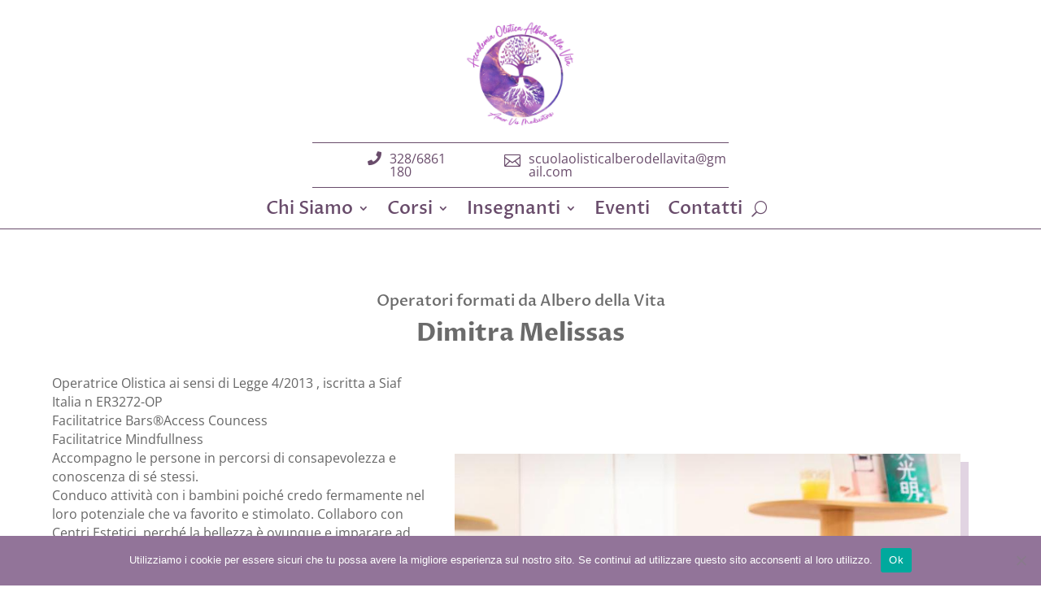

--- FILE ---
content_type: text/html; charset=UTF-8
request_url: https://accademiaolisticalberodellavita.it/dimitra-melissas/
body_size: 7878
content:
<!DOCTYPE html>
<html lang="it-IT">
<head>
	<meta charset="UTF-8" />
<meta http-equiv="X-UA-Compatible" content="IE=edge">
	<link rel="pingback" href="https://accademiaolisticalberodellavita.it/xmlrpc.php" />

	<script type="text/javascript">
		document.documentElement.className = 'js';
	</script>
	
	<title>Dimitra Melissas | Accademia Olistica Albero della Vita</title>
<meta name='robots' content='max-image-preview:large' />

<!-- Open Graph Meta Tags generated by Blog2Social 860 - https://www.blog2social.com -->
<meta property="og:title" content="Dimitra Melissas"/>
<meta property="og:description" content="Operatrice Olistica ai sensi di Legge 4/2013 , iscritta a Siaf Italia n ER3272-OPFacilitatrice Bars®️Access CouncessFacilitatrice Mindfullness Accompag"/>
<meta property="og:url" content="/dimitra-melissas/"/>
<meta property="og:image" content="http://accademiaolisticalberodellavita.it/wp-content/uploads/2023/04/DIMITRA.jpg"/>
<meta property="og:image:width" content="810" />
<meta property="og:image:height" content="732" />
<meta property="og:image:type" content="image/jpeg" />
<meta property="og:type" content="article"/>
<meta property="og:article:published_time" content="2023-04-22 21:28:59"/>
<meta property="og:article:modified_time" content="2023-04-22 21:30:07"/>
<!-- Open Graph Meta Tags generated by Blog2Social 860 - https://www.blog2social.com -->

<!-- Twitter Card generated by Blog2Social 860 - https://www.blog2social.com -->
<meta name="twitter:card" content="summary">
<meta name="twitter:title" content="Dimitra Melissas"/>
<meta name="twitter:description" content="Operatrice Olistica ai sensi di Legge 4/2013 , iscritta a Siaf Italia n ER3272-OPFacilitatrice Bars®️Access CouncessFacilitatrice Mindfullness Accompag"/>
<meta name="twitter:image" content="http://accademiaolisticalberodellavita.it/wp-content/uploads/2023/04/DIMITRA.jpg"/>
<!-- Twitter Card generated by Blog2Social 860 - https://www.blog2social.com -->
<meta name="author" content="Maria Cristina Sapori"/>
<link rel='dns-prefetch' href='//fonts.googleapis.com' />
<link rel="alternate" type="application/rss+xml" title="Accademia Olistica Albero della Vita &raquo; Feed" href="https://accademiaolisticalberodellavita.it/feed/" />
<link rel="alternate" type="application/rss+xml" title="Accademia Olistica Albero della Vita &raquo; Feed dei commenti" href="https://accademiaolisticalberodellavita.it/comments/feed/" />
<link rel="alternate" type="text/calendar" title="Accademia Olistica Albero della Vita &raquo; iCal Feed" href="https://accademiaolisticalberodellavita.it/evento/?ical=1" />
<meta content="Divi v.4.27.4" name="generator"/><link data-optimized="2" rel="stylesheet" href="https://accademiaolisticalberodellavita.it/wp-content/litespeed/css/740b3b1475ba05544ad2b98a4b55f8f4.css?ver=1d24b" />







<link rel='preload' id='divi-dynamic-css' href='https://accademiaolisticalberodellavita.it/wp-content/et-cache/5640/et-divi-dynamic-tb-8562-tb-8876-tb-2699-5640.css?ver=1767717718' as='style' media='all' onload="this.onload=null;this.rel='stylesheet'" />



<script type="text/javascript" src="https://accademiaolisticalberodellavita.it/wp-includes/js/jquery/jquery.min.js?ver=3.7.1" id="jquery-core-js"></script>
<script type="text/javascript" src="https://accademiaolisticalberodellavita.it/wp-includes/js/jquery/jquery-migrate.min.js?ver=3.4.1" id="jquery-migrate-js"></script>
<link rel="https://api.w.org/" href="https://accademiaolisticalberodellavita.it/wp-json/" /><link rel="alternate" title="JSON" type="application/json" href="https://accademiaolisticalberodellavita.it/wp-json/wp/v2/posts/5640" /><link rel="EditURI" type="application/rsd+xml" title="RSD" href="https://accademiaolisticalberodellavita.it/xmlrpc.php?rsd" />
<meta name="generator" content="WordPress 6.8.3" />
<link rel="canonical" href="https://accademiaolisticalberodellavita.it/dimitra-melissas/" />
<link rel='shortlink' href='https://accademiaolisticalberodellavita.it/?p=5640' />
<link rel="alternate" title="oEmbed (JSON)" type="application/json+oembed" href="https://accademiaolisticalberodellavita.it/wp-json/oembed/1.0/embed?url=https%3A%2F%2Faccademiaolisticalberodellavita.it%2Fdimitra-melissas%2F" />
<link rel="alternate" title="oEmbed (XML)" type="text/xml+oembed" href="https://accademiaolisticalberodellavita.it/wp-json/oembed/1.0/embed?url=https%3A%2F%2Faccademiaolisticalberodellavita.it%2Fdimitra-melissas%2F&#038;format=xml" />
<meta name="tec-api-version" content="v1"><meta name="tec-api-origin" content="https://accademiaolisticalberodellavita.it"><link rel="alternate" href="https://accademiaolisticalberodellavita.it/wp-json/tribe/events/v1/" /><meta name="viewport" content="width=device-width, initial-scale=1.0, maximum-scale=1.0, user-scalable=0" /><link rel="icon" href="https://accademiaolisticalberodellavita.it/wp-content/uploads/2025/06/cropped-logo-quadrato-2024-32x32.jpg" sizes="32x32" />
<link rel="icon" href="https://accademiaolisticalberodellavita.it/wp-content/uploads/2025/06/cropped-logo-quadrato-2024-192x192.jpg" sizes="192x192" />
<link rel="apple-touch-icon" href="https://accademiaolisticalberodellavita.it/wp-content/uploads/2025/06/cropped-logo-quadrato-2024-180x180.jpg" />
<meta name="msapplication-TileImage" content="https://accademiaolisticalberodellavita.it/wp-content/uploads/2025/06/cropped-logo-quadrato-2024-270x270.jpg" />

<link rel="preload" as="style" id="et-core-unified-tb-8562-tb-8876-tb-2699-deferred-5640-cached-inline-styles" href="https://accademiaolisticalberodellavita.it/wp-content/et-cache/5640/et-core-unified-tb-8562-tb-8876-tb-2699-deferred-5640.min.css?ver=1767717718" onload="this.onload=null;this.rel='stylesheet';" /></head>
<body class="wp-singular post-template-default single single-post postid-5640 single-format-standard wp-theme-Divi et-tb-has-template et-tb-has-header et-tb-has-body et-tb-has-footer cookies-not-set tribe-no-js et_pb_button_helper_class et_cover_background et_pb_gutter osx et_pb_gutters3 et_smooth_scroll et_divi_theme et-db">
	<div id="page-container">
<div id="et-boc" class="et-boc">
			
		<header class="et-l et-l--header">
			<div class="et_builder_inner_content et_pb_gutters3">
		<div class="et_pb_section et_pb_section_0_tb_header et_pb_with_background et_section_regular" >
				
				
				
				
				
				
				<div class="et_pb_row et_pb_row_0_tb_header et_pb_equal_columns et_pb_gutters1">
				<div class="et_pb_column et_pb_column_4_4 et_pb_column_0_tb_header  et_pb_css_mix_blend_mode_passthrough et-last-child">
				
				
				
				
				<div class="et_pb_module et_pb_image et_pb_image_0_tb_header">
				
				
				
				
				<a href="https://accademiaolisticalberodellavita.it/"><span class="et_pb_image_wrap "><img fetchpriority="high" decoding="async" width="512" height="512" src="http://accademiaolisticalberodellavita.it/wp-content/uploads/2025/06/cropped-logo-quadrato-2024.jpg" alt="" title="cropped-logo-quadrato-2024.jpg" srcset="https://accademiaolisticalberodellavita.it/wp-content/uploads/2025/06/cropped-logo-quadrato-2024.jpg 512w, https://accademiaolisticalberodellavita.it/wp-content/uploads/2025/06/cropped-logo-quadrato-2024-480x480.jpg 480w" sizes="(min-width: 0px) and (max-width: 480px) 480px, (min-width: 481px) 512px, 100vw" class="wp-image-8582" /></span></a>
			</div>
			</div>
				
				
				
				
			</div><div class="et_pb_row et_pb_row_1_tb_header et_pb_equal_columns et_pb_gutters1">
				<div class="et_pb_column et_pb_column_1_2 et_pb_column_1_tb_header  et_pb_css_mix_blend_mode_passthrough">
				
				
				
				
				<div class="et_pb_module et_pb_icon et_pb_icon_0_tb_header">
				<span class="et_pb_icon_wrap "><span class="et-pb-icon"></span></span>
			</div>
			</div><div class="et_pb_column et_pb_column_1_2 et_pb_column_2_tb_header  et_pb_css_mix_blend_mode_passthrough et-last-child">
				
				
				
				
				<div class="et_pb_module et_pb_text et_pb_text_0_tb_header  et_pb_text_align_center et_pb_bg_layout_light">
				
				
				
				
				<div class="et_pb_text_inner"><h3>328/6861180</h3></div>
			</div><div class="et_pb_module et_pb_icon et_pb_icon_1_tb_header">
				<span class="et_pb_icon_wrap "><span class="et-pb-icon"></span></span>
			</div><div class="et_pb_module et_pb_text et_pb_text_1_tb_header  et_pb_text_align_center et_pb_bg_layout_light">
				
				
				
				
				<div class="et_pb_text_inner"><h3>scuolaolisticalberodellavita@gmail.com</h3></div>
			</div>
			</div>
				
				
				
				
			</div>
				
				
			</div><div class="et_pb_with_border et_pb_section et_pb_section_1_tb_header et_section_regular" >
				
				
				
				
				
				
				<div class="et_pb_row et_pb_row_2_tb_header">
				<div class="et_pb_column et_pb_column_4_4 et_pb_column_3_tb_header  et_pb_css_mix_blend_mode_passthrough et-last-child">
				
				
				
				
				<div class="et_pb_module et_pb_image et_pb_image_1_tb_header">
				
				
				
				
				<a href="https://accademiaolisticalberodellavita.it/"><span class="et_pb_image_wrap "><img decoding="async" width="1240" height="1240" src="http://accademiaolisticalberodellavita.it/wp-content/uploads/2025/06/logo-quadrato-2024.jpg" alt="" title="logo quadrato 2024" srcset="https://accademiaolisticalberodellavita.it/wp-content/uploads/2025/06/logo-quadrato-2024.jpg 1240w, https://accademiaolisticalberodellavita.it/wp-content/uploads/2025/06/logo-quadrato-2024-980x980.jpg 980w, https://accademiaolisticalberodellavita.it/wp-content/uploads/2025/06/logo-quadrato-2024-480x480.jpg 480w" sizes="(min-width: 0px) and (max-width: 480px) 480px, (min-width: 481px) and (max-width: 980px) 980px, (min-width: 981px) 1240px, 100vw" class="wp-image-8413" /></span></a>
			</div>
			</div>
				
				
				
				
			</div><div class="et_pb_with_border et_pb_row et_pb_row_3_tb_header et_pb_equal_columns et_pb_gutters1">
				<div class="et_pb_column et_pb_column_1_6 et_pb_column_4_tb_header  et_pb_css_mix_blend_mode_passthrough">
				
				
				
				
				<div class="et_pb_module et_pb_icon et_pb_icon_2_tb_header">
				<span class="et_pb_icon_wrap "><span class="et-pb-icon"></span></span>
			</div>
			</div><div class="et_pb_column et_pb_column_1_6 et_pb_column_5_tb_header  et_pb_css_mix_blend_mode_passthrough">
				
				
				
				
				<div class="et_pb_module et_pb_text et_pb_text_2_tb_header  et_pb_text_align_left et_pb_bg_layout_light">
				
				
				
				
				<div class="et_pb_text_inner"><h3>328/6861180</h3></div>
			</div>
			</div><div class="et_pb_column et_pb_column_1_6 et_pb_column_6_tb_header  et_pb_css_mix_blend_mode_passthrough">
				
				
				
				
				<div class="et_pb_module et_pb_icon et_pb_icon_3_tb_header">
				<span class="et_pb_icon_wrap "><span class="et-pb-icon"></span></span>
			</div>
			</div><div class="et_pb_column et_pb_column_1_2 et_pb_column_7_tb_header  et_pb_css_mix_blend_mode_passthrough et-last-child">
				
				
				
				
				<div class="et_pb_module et_pb_text et_pb_text_3_tb_header  et_pb_text_align_left et_pb_bg_layout_light">
				
				
				
				
				<div class="et_pb_text_inner"><h3>scuolaolisticalberodellavita@gmail.com</h3></div>
			</div>
			</div>
				
				
				
				
			</div>
				
				
			</div><div class="et_pb_with_border et_pb_section et_pb_section_2_tb_header et_pb_with_background et_section_regular et_pb_section--with-menu" >
				
				
				
				
				
				
				<div class="et_pb_row et_pb_row_4_tb_header et_pb_row--with-menu">
				<div class="et_pb_column et_pb_column_4_4 et_pb_column_8_tb_header  et_pb_css_mix_blend_mode_passthrough et-last-child et_pb_column--with-menu">
				
				
				
				
				<div class="et_pb_module et_pb_menu et_pb_menu_0_tb_header et_pb_bg_layout_light  et_pb_text_align_left et_dropdown_animation_fade et_pb_menu--without-logo et_pb_menu--style-centered">
					
					
					
					
					<div class="et_pb_menu_inner_container clearfix">
						
						<div class="et_pb_menu__wrap">
							<div class="et_pb_menu__menu">
								<nav class="et-menu-nav"><ul id="menu-menu-principale" class="et-menu nav"><li class="et_pb_menu_page_id-2272 menu-item menu-item-type-post_type menu-item-object-page menu-item-has-children menu-item-2274"><a href="https://accademiaolisticalberodellavita.it/chi-siamo/">Chi Siamo</a>
<ul class="sub-menu">
	<li class="et_pb_menu_page_id-2272 menu-item menu-item-type-post_type menu-item-object-page menu-item-3080"><a href="https://accademiaolisticalberodellavita.it/chi-siamo/">L&#8217;Accademia</a></li>
	<li class="et_pb_menu_page_id-613 menu-item menu-item-type-post_type menu-item-object-page menu-item-662"><a href="https://accademiaolisticalberodellavita.it/diconodinoi/">Dicono di Noi</a></li>
	<li class="et_pb_menu_page_id-3085 menu-item menu-item-type-post_type menu-item-object-page menu-item-3090"><a href="https://accademiaolisticalberodellavita.it/pubblicazioni/">Pubblicazioni</a></li>
</ul>
</li>
<li class="et_pb_menu_page_id-380 menu-item menu-item-type-custom menu-item-object-custom menu-item-has-children menu-item-380"><a href="http://accademiaolisticalberodellavita.it/iscrizione-ai-corsi/" title="Formazione per Operatore Olistico">Corsi</a>
<ul class="sub-menu">
	<li class="et_pb_menu_page_id-577 menu-item menu-item-type-post_type menu-item-object-page menu-item-579"><a href="https://accademiaolisticalberodellavita.it/formazione-professionale/">Formazione Operat. Olistico</a></li>
	<li class="et_pb_menu_page_id-409 menu-item menu-item-type-post_type menu-item-object-page menu-item-3067"><a href="https://accademiaolisticalberodellavita.it/percorsi-brevi/">Percorsi Brevi</a></li>
	<li class="et_pb_menu_page_id-426 menu-item menu-item-type-post_type menu-item-object-page menu-item-958"><a href="https://accademiaolisticalberodellavita.it/informazioni-sui-corsi/">Informazioni</a></li>
</ul>
</li>
<li class="et_pb_menu_page_id-3091 menu-item menu-item-type-custom menu-item-object-custom menu-item-has-children menu-item-3091"><a href="#">Insegnanti</a>
<ul class="sub-menu">
	<li class="et_pb_menu_page_id-431 menu-item menu-item-type-post_type menu-item-object-page menu-item-433"><a href="https://accademiaolisticalberodellavita.it/insegnanti_accademia_olistica/">Insegnanti</a></li>
	<li class="et_pb_menu_page_id-3087 menu-item menu-item-type-post_type menu-item-object-page menu-item-3089"><a href="https://accademiaolisticalberodellavita.it/operatori_olistici/">Operatori Olistici</a></li>
</ul>
</li>
<li class="et_pb_menu_page_id-528 menu-item menu-item-type-custom menu-item-object-custom menu-item-528"><a href="https://accademiaolisticalberodellavita.it/eventi/">Eventi</a></li>
<li class="et_pb_menu_page_id-2580 menu-item menu-item-type-post_type menu-item-object-page menu-item-2582"><a href="https://accademiaolisticalberodellavita.it/contatti/">Contatti</a></li>
</ul></nav>
							</div>
							
							<button type="button" class="et_pb_menu__icon et_pb_menu__search-button"></button>
							<div class="et_mobile_nav_menu">
				<div class="mobile_nav closed">
					<span class="mobile_menu_bar"></span>
				</div>
			</div>
						</div>
						<div class="et_pb_menu__search-container et_pb_menu__search-container--disabled">
				<div class="et_pb_menu__search">
					<form role="search" method="get" class="et_pb_menu__search-form" action="https://accademiaolisticalberodellavita.it/">
						<input type="search" class="et_pb_menu__search-input" placeholder="Ricerca …" name="s" title="Cerca:" />
					</form>
					<button type="button" class="et_pb_menu__icon et_pb_menu__close-search-button"></button>
				</div>
			</div>
					</div>
				</div>
			</div>
				
				
				
				
			</div>
				
				
			</div>		</div>
	</header>
	<div id="et-main-area">
	
    <div id="main-content">
    <div class="et-l et-l--body">
			<div class="et_builder_inner_content et_pb_gutters3">
		<div class="et_pb_section et_pb_section_0_tb_body et_section_regular" >
				
				
				
				
				
				
				<div class="et_pb_row et_pb_row_0_tb_body et_pb_gutters2">
				<div class="et_pb_column et_pb_column_4_4 et_pb_column_0_tb_body  et_pb_css_mix_blend_mode_passthrough et-last-child">
				
				
				
				
				<div class="et_pb_module et_pb_text et_pb_text_0_tb_body  et_pb_text_align_center et_pb_bg_layout_dark">
				
				
				
				
				<div class="et_pb_text_inner"><p>Operatori formati da Albero della Vita</p></div>
			</div><div class="et_pb_module et_pb_post_title et_pb_post_title_0_tb_body et_pb_bg_layout_light  et_pb_text_align_left"   >
				
				
				
				
				
				<div class="et_pb_title_container">
					<h1 class="entry-title">Dimitra Melissas</h1>
				</div>
				
			</div>
			</div>
				
				
				
				
			</div>
				
				
			</div><div class="et_pb_section et_pb_section_1_tb_body et_section_regular" >
				
				
				
				
				
				
				<div class="et_pb_row et_pb_row_1_tb_body">
				<div class="et_pb_column et_pb_column_4_4 et_pb_column_1_tb_body  et_pb_css_mix_blend_mode_passthrough et-last-child">
				
				
				
				
				<div class="et_pb_module et_pb_image et_pb_image_0_tb_body">
				
				
				
				
				<span class="et_pb_image_wrap has-box-shadow-overlay"><div class="box-shadow-overlay"></div><img decoding="async" width="810" height="732" src="https://accademiaolisticalberodellavita.it/wp-content/uploads/2023/04/DIMITRA.jpg" alt="" title="DIMITRA" srcset="https://accademiaolisticalberodellavita.it/wp-content/uploads/2023/04/DIMITRA.jpg 810w, https://accademiaolisticalberodellavita.it/wp-content/uploads/2023/04/DIMITRA-480x434.jpg 480w" sizes="(min-width: 0px) and (max-width: 480px) 480px, (min-width: 481px) 810px, 100vw" class="wp-image-5641" /></span>
			</div>
			</div>
				
				
				
				
			</div>
				
				
			</div><div class="et_pb_section et_pb_section_2_tb_body et_section_regular" >
				
				
				
				
				
				
				<div class="et_pb_row et_pb_row_2_tb_body et_pb_gutters1">
				<div class="et_pb_column et_pb_column_2_5 et_pb_column_2_tb_body  et_pb_css_mix_blend_mode_passthrough">
				
				
				
				
				<div class="et_pb_module et_pb_post_content et_pb_post_content_0_tb_body">
				
				
				
				
				
<p>Operatrice Olistica ai sensi di Legge 4/2013 , iscritta a Siaf Italia n ER3272-OP<br>Facilitatrice Bars®&#xfe0f;Access Councess<br>Facilitatrice Mindfullness <br>Accompagno le persone in percorsi di consapevolezza e conoscenza di sé stessi. <br>Conduco attività con i bambini poiché credo fermamente nel loro potenziale che va favorito e stimolato.  Collaboro con Centri Estetici, perché la bellezza è ovunque e imparare ad amarci è il primo passo che tutti dovremmo imparare a fare.</p>



<p>Alcuni dei trattamenti che propongo:</p>



<p>&#8211; Riequilibrio_ energetico Vibrazionale <br>-Numerologia evolutiva integrata <br>-Trattamenti Reiki <br>-Consulenze Floripratiche per il riequilibrio delle emozioni (Fiori di Bach, Fiori Californiani e Australian Bush Flower)<br>-Riflessologia Plantare Olistica <br>-Tecnica metamorfica <br>-Trattamenti e Massaggi Olistici  con Essenze Floreali e Oli Essenziali<br>&#8211; Meditazioni e suono </p>



<p>“ La bellezza salverà il mondo” F. Dostoevskij</p>



<p>Pagina fb Un Sentire Olistico&nbsp;<br><a href="https://www.facebook.com/persademi" rel="noreferrer noopener" target="_blank">https://www.facebook.com/persademi</a></p>



<p>Tel. 348 5661452<br>Via Mondo, 4 Bologna <br>Via Emilia 64, Lavino ( Bo )<br>Disponibile per consulenze in diretta online</p>

			</div>
			</div><div class="et_pb_column et_pb_column_3_5 et_pb_column_3_tb_body  et_pb_css_mix_blend_mode_passthrough et-last-child">
				
				
				
				
				<div class="et_pb_module et_pb_image et_pb_image_1_tb_body">
				
				
				
				
				<span class="et_pb_image_wrap has-box-shadow-overlay"><div class="box-shadow-overlay"></div><img decoding="async" width="810" height="732" src="https://accademiaolisticalberodellavita.it/wp-content/uploads/2023/04/DIMITRA.jpg" alt="" title="DIMITRA" srcset="https://accademiaolisticalberodellavita.it/wp-content/uploads/2023/04/DIMITRA.jpg 810w, https://accademiaolisticalberodellavita.it/wp-content/uploads/2023/04/DIMITRA-480x434.jpg 480w" sizes="(min-width: 0px) and (max-width: 480px) 480px, (min-width: 481px) 810px, 100vw" class="wp-image-5641" /></span>
			</div>
			</div>
				
				
				
				
			</div>
				
				
			</div><div class="et_pb_section et_pb_section_3_tb_body et_section_regular" >
				
				
				
				
				
				
				<div class="et_pb_row et_pb_row_3_tb_body">
				<div class="et_pb_column et_pb_column_4_4 et_pb_column_4_tb_body  et_pb_css_mix_blend_mode_passthrough et-last-child">
				
				
				
				
				<div class="et_pb_module et_pb_text et_pb_text_1_tb_body et_clickable  et_pb_text_align_left et_pb_bg_layout_light">
				
				
				
				
				<div class="et_pb_text_inner"><p style="text-align: center;"> ↵Torna agli insegnanti</p></div>
			</div>
			</div>
				
				
				
				
			</div>
				
				
			</div>		</div>
	</div>
	    </div>
    
	<footer class="et-l et-l--footer">
			<div class="et_builder_inner_content et_pb_gutters3">
		<div class="et_pb_with_border et_pb_section et_pb_section_0_tb_footer et_pb_with_background et_section_regular" >
				
				
				
				
				
				
				<div class="et_pb_with_border et_pb_row et_pb_row_0_tb_footer et_pb_equal_columns et_pb_gutters1">
				<div class="et_pb_column et_pb_column_4_4 et_pb_column_0_tb_footer  et_pb_css_mix_blend_mode_passthrough et-last-child">
				
				
				
				
				<div class="et_pb_module et_pb_image et_pb_image_0_tb_footer">
				
				
				
				
				<span class="et_pb_image_wrap "><img loading="lazy" decoding="async" width="1240" height="1240" src="http://accademiaolisticalberodellavita.it/wp-content/uploads/2025/06/logo-quadrato-2024.jpg" alt="" title="logo quadrato 2024" srcset="https://accademiaolisticalberodellavita.it/wp-content/uploads/2025/06/logo-quadrato-2024.jpg 1240w, https://accademiaolisticalberodellavita.it/wp-content/uploads/2025/06/logo-quadrato-2024-980x980.jpg 980w, https://accademiaolisticalberodellavita.it/wp-content/uploads/2025/06/logo-quadrato-2024-480x480.jpg 480w" sizes="(min-width: 0px) and (max-width: 480px) 480px, (min-width: 481px) and (max-width: 980px) 980px, (min-width: 981px) 1240px, 100vw" class="wp-image-8413" /></span>
			</div>
			</div>
				
				
				
				
			</div><div class="et_pb_with_border et_pb_row et_pb_row_1_tb_footer et_pb_equal_columns et_pb_gutters1">
				<div class="et_pb_column et_pb_column_4_4 et_pb_column_1_tb_footer  et_pb_css_mix_blend_mode_passthrough et-last-child">
				
				
				
				
				<div class="et_pb_module et_pb_text et_pb_text_0_tb_footer  et_pb_text_align_left et_pb_bg_layout_dark">
				
				
				
				
				<div class="et_pb_text_inner"><h3 style="text-align: center;">Accademia Olistica Albero Della Vita</h3></div>
			</div><div class="et_pb_module et_pb_text et_pb_text_1_tb_footer  et_pb_text_align_left et_pb_bg_layout_light">
				
				
				
				
				<div class="et_pb_text_inner"><p style="text-align: justify;"><span>L’Accademia Olistica Albero della Vita si occupa di formazione professionale per Operatori Olistici e di corsi monotematici in discipline naturali e crescita interiore. Corsi proposti: Fiori di Bach, Australian Bush Flower, Fiori Californiani, Reiki, Riflessologia Plantare Olistica Integrata, On Zon Su &#8211; Riflessologia Cinese, Tarologia Evolutiva Spirituale, Metodo Light &amp; Solve®, Chakra Rebalancing, Erboristeria Pratica, Creazione di Mandala, Numerologia Olistica Evolutiva, Meditazione Creativa, Campane di Cristallo, Oli Essenziali, Alimentazione Naturale Integrata, Massaggio Olistico Integrato.</span></p></div>
			</div>
			</div>
				
				
				
				
			</div><div class="et_pb_with_border et_pb_row et_pb_row_2_tb_footer et_pb_equal_columns et_pb_gutters1">
				<div class="et_pb_column et_pb_column_4_4 et_pb_column_2_tb_footer  et_pb_css_mix_blend_mode_passthrough et-last-child">
				
				
				
				
				<div class="et_pb_module et_pb_text et_pb_text_2_tb_footer  et_pb_text_align_left et_pb_bg_layout_dark">
				
				
				
				
				<div class="et_pb_text_inner"><p style="text-align: center;">SEDE DEI CORSI</p></div>
			</div><div class="et_pb_with_border et_pb_module et_pb_text et_pb_text_3_tb_footer  et_pb_text_align_left et_pb_bg_layout_dark">
				
				
				
				
				<div class="et_pb_text_inner"><h4 style="text-align: center;">Via dell&#8217;Arcoveggio 49/7, Bologna (BO)</h4></div>
			</div><div class="et_pb_module et_pb_text et_pb_text_4_tb_footer  et_pb_text_align_left et_pb_bg_layout_dark">
				
				
				
				
				<div class="et_pb_text_inner"><p style="text-align: center;">CONTATTI</p></div>
			</div><div class="et_pb_module et_pb_text et_pb_text_5_tb_footer  et_pb_text_align_left et_pb_bg_layout_dark">
				
				
				
				
				<div class="et_pb_text_inner"><h4 style="text-align: center;"><strong>Maria Cristina Sapori &#8211; Direttrice didattica</strong></h4></div>
			</div><div class="et_pb_module et_pb_text et_pb_text_6_tb_footer  et_pb_text_align_left et_pb_bg_layout_dark">
				
				
				
				
				<div class="et_pb_text_inner"><h4>cell. 328/6861180</h4></div>
			</div>
			</div>
				
				
				
				
			</div><div class="et_pb_with_border et_pb_row et_pb_row_3_tb_footer et_pb_equal_columns et_pb_gutters1">
				<div class="et_pb_column et_pb_column_4_4 et_pb_column_3_tb_footer  et_pb_css_mix_blend_mode_passthrough et-last-child">
				
				
				
				
				<div class="et_pb_module et_pb_text et_pb_text_7_tb_footer  et_pb_text_align_left et_pb_bg_layout_dark">
				
				
				
				
				<div class="et_pb_text_inner"><p style="text-align: center;">Accademia Olistica Albero della Vita di Maria Cristina Sapori P.I VA 02877731204 &#8211; Via G. Deledda, 4 Ozzano dell’Emilia (BO)</p></div>
			</div><ul class="et_pb_module et_pb_social_media_follow et_pb_social_media_follow_0_tb_footer clearfix  et_pb_text_align_center et_pb_bg_layout_light">
				
				
				
				
				<li
            class='et_pb_social_media_follow_network_0_tb_footer et_pb_social_icon et_pb_social_network_link  et-social-facebook'><a
              href='https://www.facebook.com/accademiaolisticalberodellavita.it'
              class='icon et_pb_with_border'
              title='Segui su Facebook'
               target="_blank"><span
                class='et_pb_social_media_follow_network_name'
                aria-hidden='true'
                >Segui</span></a></li><li
            class='et_pb_social_media_follow_network_1_tb_footer et_pb_social_icon et_pb_social_network_link  et-social-instagram'><a
              href='https://www.instagram.com/acc.olisticalberodellavita/'
              class='icon et_pb_with_border'
              title='Segui su Instagram'
               target="_blank"><span
                class='et_pb_social_media_follow_network_name'
                aria-hidden='true'
                >Segui</span></a></li>
			</ul>
			</div>
				
				
				
				
			</div>
				
				
			</div><div class="et_pb_section et_pb_section_1_tb_footer et_pb_with_background et_section_regular" >
				
				
				
				
				
				
				<div class="et_pb_row et_pb_row_4_tb_footer">
				<div class="et_pb_column et_pb_column_4_4 et_pb_column_4_tb_footer  et_pb_css_mix_blend_mode_passthrough et-last-child">
				
				
				
				
				<div class="et_pb_with_border et_pb_module et_pb_text et_pb_text_8_tb_footer  et_pb_text_align_left et_pb_bg_layout_light">
				
				
				
				
				<div class="et_pb_text_inner"><h6>©2020 <a href="http://www.boomweb.it/">BoomWebAgency</a> ・<a href="http://accademiaolisticalberodellavita.it/privacy/">Privacy Policy</a> ・<a href="http://accademiaolisticalberodellavita.it/cookie-policy/">CookiePolicy</a> ・<a href="http://accademiaolisticalberodellavita.it/sitemap.xml">Sitemap</a>・ <a href="http://accademiaolisticalberodellavita.it/wp-admin">Area Riservata</a></h6></div>
			</div>
			</div>
				
				
				
				
			</div>
				
				
			</div>		</div>
	</footer>
		</div>

			
		</div>
		</div>

			<script type="speculationrules">
{"prefetch":[{"source":"document","where":{"and":[{"href_matches":"\/*"},{"not":{"href_matches":["\/wp-*.php","\/wp-admin\/*","\/wp-content\/uploads\/*","\/wp-content\/*","\/wp-content\/plugins\/*","\/wp-content\/themes\/Divi\/*","\/*\\?(.+)"]}},{"not":{"selector_matches":"a[rel~=\"nofollow\"]"}},{"not":{"selector_matches":".no-prefetch, .no-prefetch a"}}]},"eagerness":"conservative"}]}
</script>
		<script>
		( function ( body ) {
			'use strict';
			body.className = body.className.replace( /\btribe-no-js\b/, 'tribe-js' );
		} )( document.body );
		</script>
			<script type="text/javascript">
				var et_link_options_data = [{"class":"et_pb_text_1_tb_body","url":"https:\/\/accademiaolisticalberodellavita.it\/insegnanti_accademia_olistica\/","target":"_self"}];
			</script>
	<script> /* <![CDATA[ */var tribe_l10n_datatables = {"aria":{"sort_ascending":": activate to sort column ascending","sort_descending":": activate to sort column descending"},"length_menu":"Show _MENU_ entries","empty_table":"No data available in table","info":"Showing _START_ to _END_ of _TOTAL_ entries","info_empty":"Showing 0 to 0 of 0 entries","info_filtered":"(filtered from _MAX_ total entries)","zero_records":"No matching records found","search":"Search:","all_selected_text":"All items on this page were selected. ","select_all_link":"Select all pages","clear_selection":"Clear Selection.","pagination":{"all":"All","next":"Next","previous":"Previous"},"select":{"rows":{"0":"","_":": Selected %d rows","1":": Selected 1 row"}},"datepicker":{"dayNames":["domenica","luned\u00ec","marted\u00ec","mercoled\u00ec","gioved\u00ec","venerd\u00ec","sabato"],"dayNamesShort":["Dom","Lun","Mar","Mer","Gio","Ven","Sab"],"dayNamesMin":["D","L","M","M","G","V","S"],"monthNames":["Gennaio","Febbraio","Marzo","Aprile","Maggio","Giugno","Luglio","Agosto","Settembre","Ottobre","Novembre","Dicembre"],"monthNamesShort":["Gennaio","Febbraio","Marzo","Aprile","Maggio","Giugno","Luglio","Agosto","Settembre","Ottobre","Novembre","Dicembre"],"monthNamesMin":["Gen","Feb","Mar","Apr","Mag","Giu","Lug","Ago","Set","Ott","Nov","Dic"],"nextText":"Next","prevText":"Prev","currentText":"Today","closeText":"Done","today":"Today","clear":"Clear"}};/* ]]> */ </script><script type="text/javascript" src="https://accademiaolisticalberodellavita.it/wp-content/plugins/the-events-calendar/common/build/js/user-agent.js?ver=da75d0bdea6dde3898df" id="tec-user-agent-js"></script>
<script type="text/javascript" id="cookie-notice-front-js-before">
/* <![CDATA[ */
var cnArgs = {"ajaxUrl":"https:\/\/accademiaolisticalberodellavita.it\/wp-admin\/admin-ajax.php","nonce":"470b3f6ab7","hideEffect":"fade","position":"bottom","onScroll":true,"onScrollOffset":100,"onClick":false,"cookieName":"cookie_notice_accepted","cookieTime":2592000,"cookieTimeRejected":2592000,"globalCookie":false,"redirection":true,"cache":true,"revokeCookies":true,"revokeCookiesOpt":"automatic"};
/* ]]> */
</script>
<script type="text/javascript" src="https://accademiaolisticalberodellavita.it/wp-content/plugins/cookie-notice/js/front.min.js?ver=2.5.7" id="cookie-notice-front-js"></script>
<script type="text/javascript" id="divi-custom-script-js-extra">
/* <![CDATA[ */
var DIVI = {"item_count":"%d Item","items_count":"%d Items"};
var et_builder_utils_params = {"condition":{"diviTheme":true,"extraTheme":false},"scrollLocations":["app","top"],"builderScrollLocations":{"desktop":"app","tablet":"app","phone":"app"},"onloadScrollLocation":"app","builderType":"fe"};
var et_frontend_scripts = {"builderCssContainerPrefix":"#et-boc","builderCssLayoutPrefix":"#et-boc .et-l"};
var et_pb_custom = {"ajaxurl":"https:\/\/accademiaolisticalberodellavita.it\/wp-admin\/admin-ajax.php","images_uri":"https:\/\/accademiaolisticalberodellavita.it\/wp-content\/themes\/Divi\/images","builder_images_uri":"https:\/\/accademiaolisticalberodellavita.it\/wp-content\/themes\/Divi\/includes\/builder\/images","et_frontend_nonce":"1673b1c29f","subscription_failed":"Si prega di verificare i campi di seguito per assicurarsi di aver inserito le informazioni corrette.","et_ab_log_nonce":"d5d36ba2f6","fill_message":"Compila i seguenti campi:","contact_error_message":"Per favore, correggi i seguenti errori:","invalid":"E-mail non valido","captcha":"Captcha","prev":"Indietro","previous":"Precedente","next":"Accanto","wrong_captcha":"Hai inserito un numero errato nei captcha.","wrong_checkbox":"Casella di controllo","ignore_waypoints":"no","is_divi_theme_used":"1","widget_search_selector":".widget_search","ab_tests":[],"is_ab_testing_active":"","page_id":"5640","unique_test_id":"","ab_bounce_rate":"5","is_cache_plugin_active":"no","is_shortcode_tracking":"","tinymce_uri":"https:\/\/accademiaolisticalberodellavita.it\/wp-content\/themes\/Divi\/includes\/builder\/frontend-builder\/assets\/vendors","accent_color":"#5a9b93","waypoints_options":[]};
var et_pb_box_shadow_elements = [];
/* ]]> */
</script>
<script type="text/javascript" src="https://accademiaolisticalberodellavita.it/wp-content/themes/Divi/js/scripts.min.js?ver=4.27.4" id="divi-custom-script-js"></script>
<script type="text/javascript" src="https://accademiaolisticalberodellavita.it/wp-content/themes/Divi/js/smoothscroll.js?ver=4.27.4" id="smoothscroll-js"></script>
<script type="text/javascript" src="https://accademiaolisticalberodellavita.it/wp-content/themes/Divi/includes/builder/feature/dynamic-assets/assets/js/jquery.fitvids.js?ver=4.27.4" id="fitvids-js"></script>
<script type="text/javascript" src="https://accademiaolisticalberodellavita.it/wp-content/plugins/breadcrumbs-divi-module/scripts/frontend-bundle.min.js?ver=1.2.2" id="divi-breadcrumbs-frontend-bundle-js"></script>
<script type="text/javascript" src="https://accademiaolisticalberodellavita.it/wp-content/plugins/divi-event-calendar-module/scripts/frontend-bundle.min.js?ver=1.0.0" id="divi-event-calendar-module-frontend-bundle-js"></script>
<script type="text/javascript" src="https://accademiaolisticalberodellavita.it/wp-content/themes/Divi/core/admin/js/common.js?ver=4.27.4" id="et-core-common-js"></script>

		<!-- Cookie Notice plugin v2.5.7 by Hu-manity.co https://hu-manity.co/ -->
		<div id="cookie-notice" role="dialog" class="cookie-notice-hidden cookie-revoke-hidden cn-position-bottom" aria-label="Cookie Notice" style="background-color: rgba(146,116,153,1);"><div class="cookie-notice-container" style="color: #fff"><span id="cn-notice-text" class="cn-text-container">Utilizziamo i cookie per essere sicuri che tu possa avere la migliore esperienza sul nostro sito. Se continui ad utilizzare questo sito acconsenti al loro utilizzo.</span><span id="cn-notice-buttons" class="cn-buttons-container"><button id="cn-accept-cookie" data-cookie-set="accept" class="cn-set-cookie cn-button" aria-label="Ok" style="background-color: #00a99d">Ok</button></span><span id="cn-close-notice" data-cookie-set="accept" class="cn-close-icon" title="No"></span></div>
			
		</div>
		<!-- / Cookie Notice plugin -->	
			<span class="et_pb_scroll_top et-pb-icon"></span>
	</body>
</html>


<!-- Page supported by LiteSpeed Cache 7.6.2 on 2026-01-23 10:21:07 -->
<!-- QUIC.cloud UCSS in queue -->

--- FILE ---
content_type: text/css
request_url: https://accademiaolisticalberodellavita.it/wp-content/et-cache/5640/et-core-unified-tb-8562-tb-8876-tb-2699-deferred-5640.min.css?ver=1767717718
body_size: 2055
content:
.et_pb_section_2_tb_header{border-bottom-width:1px;border-bottom-color:#694C6B}.et_pb_section_2_tb_header.et_pb_section{padding-top:9px;padding-bottom:10px;margin-top:0px;margin-bottom:0px;background-color:#FFFFFF!important}.et_pb_row_4_tb_header.et_pb_row{padding-top:0px!important;padding-bottom:0px!important;margin-top:0px!important;margin-bottom:0px!important;padding-top:0px;padding-bottom:0px}.et_pb_menu_0_tb_header.et_pb_menu ul li a{font-family:'Proza Libre',Helvetica,Arial,Lucida,sans-serif;font-size:22px;color:#694C6B!important}.et_pb_menu_0_tb_header.et_pb_menu{background-color:RGBA(255,255,255,0)}.et_pb_menu_0_tb_header{padding-top:1px;padding-bottom:0px}.et_pb_menu_0_tb_header.et_pb_menu ul li.current-menu-item a{color:#694C6B!important}.et_pb_menu_0_tb_header.et_pb_menu .nav li ul{background-color:#694C6B!important;border-color:#C4A9C6}.et_pb_menu_0_tb_header.et_pb_menu .et_mobile_menu{border-color:#C4A9C6}.et_pb_menu_0_tb_header.et_pb_menu .et_mobile_menu a,.et_pb_menu_0_tb_header.et_pb_menu .nav li ul.sub-menu a{color:#FFFFFF!important}.et_pb_menu_0_tb_header.et_pb_menu .et_mobile_menu,.et_pb_menu_0_tb_header.et_pb_menu .et_mobile_menu ul{background-color:#694C6B!important}.et_pb_menu_0_tb_header .et_pb_menu_inner_container>.et_pb_menu__logo-wrap,.et_pb_menu_0_tb_header .et_pb_menu__logo-slot{width:auto;max-width:100%}.et_pb_menu_0_tb_header .et_pb_menu_inner_container>.et_pb_menu__logo-wrap .et_pb_menu__logo img,.et_pb_menu_0_tb_header .et_pb_menu__logo-slot .et_pb_menu__logo-wrap img{height:auto;max-height:none}.et_pb_menu_0_tb_header .mobile_nav .mobile_menu_bar:before,.et_pb_menu_0_tb_header .et_pb_menu__icon.et_pb_menu__cart-button{color:#694C6B}.et_pb_menu_0_tb_header .et_pb_menu__icon.et_pb_menu__search-button,.et_pb_menu_0_tb_header .et_pb_menu__icon.et_pb_menu__close-search-button{font-size:19px;color:#694C6B}@media only screen and (max-width:980px){.et_pb_section_2_tb_header{border-bottom-width:1px;border-bottom-color:#694C6B}.et_pb_section_2_tb_header.et_pb_section{padding-top:16px;padding-bottom:16px;margin-top:0px;margin-bottom:0px}}@media only screen and (max-width:767px){.et_pb_section_2_tb_header{border-bottom-width:1px;border-bottom-color:#694C6B}.et_pb_section_2_tb_header.et_pb_section{padding-top:10px;padding-bottom:10px;margin-top:0px}}.et_pb_section_0_tb_body.et_pb_section,.et_pb_section_2_tb_body.et_pb_section{padding-top:0px;padding-bottom:0px;margin-top:0px}.et_pb_text_0_tb_body.et_pb_text{color:#6b6b6b!important}.et_pb_text_0_tb_body{font-family:'Proza Libre',Helvetica,Arial,Lucida,sans-serif;font-size:19px;margin-top:22px!important}.et_pb_post_title_0_tb_body .et_pb_title_container h1.entry-title,.et_pb_post_title_0_tb_body .et_pb_title_container h2.entry-title,.et_pb_post_title_0_tb_body .et_pb_title_container h3.entry-title,.et_pb_post_title_0_tb_body .et_pb_title_container h4.entry-title,.et_pb_post_title_0_tb_body .et_pb_title_container h5.entry-title,.et_pb_post_title_0_tb_body .et_pb_title_container h6.entry-title{font-family:'Proza Libre',Helvetica,Arial,Lucida,sans-serif;font-weight:700;font-size:30px;color:#6b6b6b!important;text-align:center}.et_pb_section .et_pb_post_title_0_tb_body.et_pb_post_title{margin-top:-3px!important;margin-bottom:0px!important}.et_pb_section_1_tb_body.et_pb_section{padding-top:0px;padding-bottom:0px;margin-top:0px;margin-bottom:0px}.et_pb_row_1_tb_body,body #page-container .et-db #et-boc .et-l .et_pb_row_1_tb_body.et_pb_row,body.et_pb_pagebuilder_layout.single #page-container #et-boc .et-l .et_pb_row_1_tb_body.et_pb_row,body.et_pb_pagebuilder_layout.single.et_full_width_page #page-container #et-boc .et-l .et_pb_row_1_tb_body.et_pb_row{width:100%}.et_pb_image_0_tb_body{width:90%;max-width:100%;text-align:center}.et_pb_image_1_tb_body .et_pb_image_wrap,.et_pb_image_0_tb_body .et_pb_image_wrap{box-shadow:10px 10px 0px 0px RGBA(196,169,198,0.5)}.et_pb_row_2_tb_body,body #page-container .et-db #et-boc .et-l .et_pb_row_2_tb_body.et_pb_row,body.et_pb_pagebuilder_layout.single #page-container #et-boc .et-l .et_pb_row_2_tb_body.et_pb_row,body.et_pb_pagebuilder_layout.single.et_full_width_page #page-container #et-boc .et-l .et_pb_row_2_tb_body.et_pb_row{width:90%;max-width:1200px}.et_pb_post_content_0_tb_body{font-size:16px;padding-top:0px;margin-top:-1px;max-width:100%}.et_pb_post_content_0_tb_body.et_pb_post_content a{color:#C4A9C6!important}.et_pb_text_1_tb_body.et_pb_text,.et_pb_post_content_0_tb_body.et_pb_post_content blockquote{color:#694C6B!important}.et_pb_post_content_0_tb_body blockquote{font-style:italic;font-size:18px;border-color:RGBA(196,169,198,0.5)}.et_pb_post_content_0_tb_body h2{font-size:20px}.et_pb_post_content_0_tb_body h3{font-style:italic;font-size:21px;line-height:1.2em}.et_pb_post_content_0_tb_body h4{line-height:1.3em}.et_pb_image_1_tb_body{margin-top:97px!important;width:90%;max-width:100%;text-align:center}.et_pb_section_3_tb_body.et_pb_section{padding-top:13px;padding-bottom:14px}.et_pb_row_3_tb_body.et_pb_row{padding-bottom:34px!important;margin-top:15px!important;margin-right:auto!important;margin-left:auto!important;padding-bottom:34px}.et_pb_text_1_tb_body{font-size:19px}.et_pb_column_3_tb_body,.et_pb_column_2_tb_body{padding-top:0px;padding-bottom:0px}.et_pb_row_0_tb_body.et_pb_row{padding-top:0px!important;margin-top:55px!important;margin-left:auto!important;margin-right:auto!important;padding-top:0px}.et_pb_row_1_tb_body.et_pb_row{padding-top:0px!important;padding-bottom:0px!important;margin-top:0px!important;margin-bottom:0px!important;margin-left:auto!important;margin-right:auto!important;padding-top:0px;padding-bottom:0px}.et_pb_row_2_tb_body.et_pb_row{padding-top:0px!important;padding-bottom:0px!important;margin-left:auto!important;margin-right:auto!important;padding-top:0px;padding-bottom:0px}.et_pb_post_content_0_tb_body.et_pb_module{margin-left:0px!important;margin-right:auto!important}@media only screen and (min-width:981px){.et_pb_image_0_tb_body{display:none!important}}@media only screen and (max-width:980px){.et_pb_image_0_tb_body .et_pb_image_wrap img,.et_pb_image_1_tb_body .et_pb_image_wrap img{width:auto}}@media only screen and (min-width:768px) and (max-width:980px){.et_pb_image_1_tb_body{display:none!important}}@media only screen and (max-width:767px){.et_pb_image_0_tb_body .et_pb_image_wrap img,.et_pb_image_1_tb_body .et_pb_image_wrap img{width:auto}.et_pb_image_1_tb_body{display:none!important}}.et_pb_section_0_tb_footer{border-top-color:#927499}.et_pb_section_0_tb_footer.et_pb_section{padding-top:0px;padding-bottom:12px;margin-top:-14px;background-color:#694C6B!important}.et_pb_row_0_tb_footer,.et_pb_row_1_tb_footer{border-top-color:#FFFFFF;border-bottom-color:#ffffff}.et_pb_row_0_tb_footer.et_pb_row{padding-top:37px!important;padding-bottom:8px!important;padding-left:0px!important;margin-top:14px!important;margin-right:auto!important;margin-left:auto!important;padding-top:37px;padding-bottom:8px;padding-left:0px}.et_pb_row_0_tb_footer,body #page-container .et-db #et-boc .et-l .et_pb_row_0_tb_footer.et_pb_row,body.et_pb_pagebuilder_layout.single #page-container #et-boc .et-l .et_pb_row_0_tb_footer.et_pb_row,body.et_pb_pagebuilder_layout.single.et_full_width_page #page-container #et-boc .et-l .et_pb_row_0_tb_footer.et_pb_row{max-width:833px}.et_pb_image_0_tb_footer .et_pb_image_wrap{border-radius:480px 480px 480px 480px;overflow:hidden}.et_pb_image_0_tb_footer{text-align:center}.et_pb_row_1_tb_footer.et_pb_row{padding-top:4px!important;padding-bottom:8px!important;padding-left:0px!important;margin-top:0px!important;margin-right:auto!important;margin-bottom:5px!important;margin-left:auto!important;padding-top:4px;padding-bottom:8px;padding-left:0px}.et_pb_row_1_tb_footer,body #page-container .et-db #et-boc .et-l .et_pb_row_1_tb_footer.et_pb_row,body.et_pb_pagebuilder_layout.single #page-container #et-boc .et-l .et_pb_row_1_tb_footer.et_pb_row,body.et_pb_pagebuilder_layout.single.et_full_width_page #page-container #et-boc .et-l .et_pb_row_1_tb_footer.et_pb_row{max-width:950px}.et_pb_text_5_tb_footer.et_pb_text,.et_pb_text_2_tb_footer.et_pb_text,.et_pb_text_7_tb_footer.et_pb_text,.et_pb_text_4_tb_footer.et_pb_text,.et_pb_text_0_tb_footer.et_pb_text,.et_pb_text_6_tb_footer.et_pb_text,.et_pb_text_1_tb_footer.et_pb_text,.et_pb_text_3_tb_footer.et_pb_text{color:#FFFFFF!important}.et_pb_text_0_tb_footer{font-family:'Proza Libre',Helvetica,Arial,Lucida,sans-serif;font-weight:600;font-size:16px;margin-top:14px!important;margin-bottom:-5px!important}.et_pb_text_0_tb_footer h3{font-family:'Proza Libre',Helvetica,Arial,Lucida,sans-serif;font-weight:600;color:#FFFFFF!important}.et_pb_text_0_tb_footer h4{font-family:'Proza Libre',Helvetica,Arial,Lucida,sans-serif;font-weight:600;font-variant:small-caps}.et_pb_text_1_tb_footer{line-height:1.3em;font-weight:300;font-size:15px;line-height:1.3em;margin-top:4px!important}.et_pb_row_2_tb_footer,.et_pb_row_3_tb_footer{border-top-width:1px;border-top-color:#FFFFFF;border-bottom-color:#ffffff}.et_pb_row_2_tb_footer.et_pb_row{padding-top:14px!important;padding-bottom:0px!important;padding-left:0px!important;margin-top:0px!important;margin-right:auto!important;margin-left:auto!important;padding-top:14px;padding-bottom:0px;padding-left:0px}.et_pb_row_2_tb_footer,body #page-container .et-db #et-boc .et-l .et_pb_row_2_tb_footer.et_pb_row,body.et_pb_pagebuilder_layout.single #page-container #et-boc .et-l .et_pb_row_2_tb_footer.et_pb_row,body.et_pb_pagebuilder_layout.single.et_full_width_page #page-container #et-boc .et-l .et_pb_row_2_tb_footer.et_pb_row,.et_pb_row_3_tb_footer,body #page-container .et-db #et-boc .et-l .et_pb_row_3_tb_footer.et_pb_row,body.et_pb_pagebuilder_layout.single #page-container #et-boc .et-l .et_pb_row_3_tb_footer.et_pb_row,body.et_pb_pagebuilder_layout.single.et_full_width_page #page-container #et-boc .et-l .et_pb_row_3_tb_footer.et_pb_row{max-width:1000px}.et_pb_text_2_tb_footer{font-family:'Proza Libre',Helvetica,Arial,Lucida,sans-serif;font-weight:600;font-size:16px;margin-bottom:13px!important}.et_pb_text_2_tb_footer h4,.et_pb_text_4_tb_footer h4{font-size:16px}.et_pb_text_3_tb_footer{font-weight:600;font-size:16px;border-bottom-color:#ffffff;margin-top:-10px!important;margin-bottom:7px!important}.et_pb_text_3_tb_footer h4,.et_pb_text_5_tb_footer h4,.et_pb_text_7_tb_footer h4{font-size:15px;line-height:1.1em}.et_pb_text_4_tb_footer{font-family:'Proza Libre',Helvetica,Arial,Lucida,sans-serif;font-weight:600;font-size:16px;margin-top:10px!important;margin-bottom:3px!important}.et_pb_text_5_tb_footer{font-weight:600;font-size:16px;padding-top:0px!important;padding-bottom:0px!important;margin-top:0px!important}.et_pb_text_6_tb_footer{font-weight:600;font-size:16px;margin-top:0px!important}.et_pb_text_6_tb_footer h4{font-size:15px;line-height:1.1em;text-align:center}.et_pb_row_3_tb_footer.et_pb_row{padding-top:10px!important;padding-bottom:0px!important;padding-left:0px!important;margin-top:0px!important;margin-right:auto!important;margin-left:auto!important;padding-top:10px;padding-bottom:0px;padding-left:0px}.et_pb_text_7_tb_footer{line-height:1.5em;font-weight:300;font-size:13px;line-height:1.5em;margin-top:6px!important;margin-bottom:-3px!important}.et_pb_social_media_follow .et_pb_social_media_follow_network_0_tb_footer.et_pb_social_icon .icon:before{color:#FFFFFF}ul.et_pb_social_media_follow_0_tb_footer{margin-top:12px!important;margin-bottom:-5px!important}.et_pb_section_1_tb_footer.et_pb_section{padding-top:3px;padding-bottom:0px;background-color:#666666!important}.et_pb_row_4_tb_footer.et_pb_row{padding-top:8px!important;padding-bottom:0px!important;padding-top:8px;padding-bottom:0px}.et_pb_text_8_tb_footer h6{font-size:13px;color:#FFFFFF!important;text-align:center}.et_pb_text_8_tb_footer{border-top-color:#FFFFFF;padding-top:6px!important}@media only screen and (min-width:981px){.et_pb_row_0_tb_footer,body #page-container .et-db #et-boc .et-l .et_pb_row_0_tb_footer.et_pb_row,body.et_pb_pagebuilder_layout.single #page-container #et-boc .et-l .et_pb_row_0_tb_footer.et_pb_row,body.et_pb_pagebuilder_layout.single.et_full_width_page #page-container #et-boc .et-l .et_pb_row_0_tb_footer.et_pb_row,.et_pb_row_1_tb_footer,body #page-container .et-db #et-boc .et-l .et_pb_row_1_tb_footer.et_pb_row,body.et_pb_pagebuilder_layout.single #page-container #et-boc .et-l .et_pb_row_1_tb_footer.et_pb_row,body.et_pb_pagebuilder_layout.single.et_full_width_page #page-container #et-boc .et-l .et_pb_row_1_tb_footer.et_pb_row,.et_pb_row_2_tb_footer,body #page-container .et-db #et-boc .et-l .et_pb_row_2_tb_footer.et_pb_row,body.et_pb_pagebuilder_layout.single #page-container #et-boc .et-l .et_pb_row_2_tb_footer.et_pb_row,body.et_pb_pagebuilder_layout.single.et_full_width_page #page-container #et-boc .et-l .et_pb_row_2_tb_footer.et_pb_row,.et_pb_row_3_tb_footer,body #page-container .et-db #et-boc .et-l .et_pb_row_3_tb_footer.et_pb_row,body.et_pb_pagebuilder_layout.single #page-container #et-boc .et-l .et_pb_row_3_tb_footer.et_pb_row,body.et_pb_pagebuilder_layout.single.et_full_width_page #page-container #et-boc .et-l .et_pb_row_3_tb_footer.et_pb_row{width:100%}.et_pb_image_0_tb_footer{width:19%}}@media only screen and (max-width:980px){.et_pb_section_0_tb_footer{border-top-color:#927499}.et_pb_row_0_tb_footer,.et_pb_row_1_tb_footer{border-top-color:#FFFFFF;border-bottom-color:#ffffff}.et_pb_image_0_tb_footer{width:63%}.et_pb_image_0_tb_footer .et_pb_image_wrap img{width:auto}.et_pb_row_2_tb_footer,.et_pb_row_3_tb_footer{border-top-width:1px;border-top-color:#FFFFFF;border-bottom-color:#ffffff}.et_pb_text_3_tb_footer{border-bottom-color:#ffffff}.et_pb_text_4_tb_footer{margin-top:10px!important;margin-bottom:3px!important}.et_pb_text_5_tb_footer{margin-top:0px!important}.et_pb_row_3_tb_footer.et_pb_row{margin-top:0px!important;margin-right:auto!important;margin-left:auto!important}.et_pb_row_3_tb_footer,body #page-container .et-db #et-boc .et-l .et_pb_row_3_tb_footer.et_pb_row,body.et_pb_pagebuilder_layout.single #page-container #et-boc .et-l .et_pb_row_3_tb_footer.et_pb_row,body.et_pb_pagebuilder_layout.single.et_full_width_page #page-container #et-boc .et-l .et_pb_row_3_tb_footer.et_pb_row{width:100%}.et_pb_text_7_tb_footer{max-width:83%}.et_pb_text_8_tb_footer{border-top-color:#FFFFFF}.et_pb_text_7_tb_footer.et_pb_module{margin-left:auto!important;margin-right:auto!important}}@media only screen and (max-width:767px){.et_pb_section_0_tb_footer{border-top-color:#927499}.et_pb_row_1_tb_footer,.et_pb_row_0_tb_footer{border-top-color:#FFFFFF;border-bottom-color:#ffffff}.et_pb_row_3_tb_footer.et_pb_row,.et_pb_row_1_tb_footer.et_pb_row,.et_pb_row_2_tb_footer.et_pb_row,.et_pb_row_0_tb_footer.et_pb_row{margin-top:5px!important;margin-right:auto!important;margin-left:auto!important}.et_pb_row_1_tb_footer,body #page-container .et-db #et-boc .et-l .et_pb_row_1_tb_footer.et_pb_row,body.et_pb_pagebuilder_layout.single #page-container #et-boc .et-l .et_pb_row_1_tb_footer.et_pb_row,body.et_pb_pagebuilder_layout.single.et_full_width_page #page-container #et-boc .et-l .et_pb_row_1_tb_footer.et_pb_row,.et_pb_row_0_tb_footer,body #page-container .et-db #et-boc .et-l .et_pb_row_0_tb_footer.et_pb_row,body.et_pb_pagebuilder_layout.single #page-container #et-boc .et-l .et_pb_row_0_tb_footer.et_pb_row,body.et_pb_pagebuilder_layout.single.et_full_width_page #page-container #et-boc .et-l .et_pb_row_0_tb_footer.et_pb_row,.et_pb_row_2_tb_footer,body #page-container .et-db #et-boc .et-l .et_pb_row_2_tb_footer.et_pb_row,body.et_pb_pagebuilder_layout.single #page-container #et-boc .et-l .et_pb_row_2_tb_footer.et_pb_row,body.et_pb_pagebuilder_layout.single.et_full_width_page #page-container #et-boc .et-l .et_pb_row_2_tb_footer.et_pb_row,.et_pb_row_3_tb_footer,body #page-container .et-db #et-boc .et-l .et_pb_row_3_tb_footer.et_pb_row,body.et_pb_pagebuilder_layout.single #page-container #et-boc .et-l .et_pb_row_3_tb_footer.et_pb_row,body.et_pb_pagebuilder_layout.single.et_full_width_page #page-container #et-boc .et-l .et_pb_row_3_tb_footer.et_pb_row{width:80%}.et_pb_image_0_tb_footer{margin-top:4px!important;margin-bottom:-5px!important;width:45%}.et_pb_image_0_tb_footer .et_pb_image_wrap img{width:auto}.et_pb_row_2_tb_footer,.et_pb_row_3_tb_footer{border-top-width:1px;border-top-color:#FFFFFF;border-bottom-color:#ffffff}.et_pb_text_3_tb_footer{border-bottom-color:#ffffff}.et_pb_text_4_tb_footer{margin-top:10px!important;margin-bottom:3px!important}.et_pb_text_5_tb_footer{margin-bottom:0px!important}.et_pb_text_8_tb_footer{border-top-color:#FFFFFF}.et_pb_text_7_tb_footer.et_pb_module{margin-left:auto!important;margin-right:auto!important}}